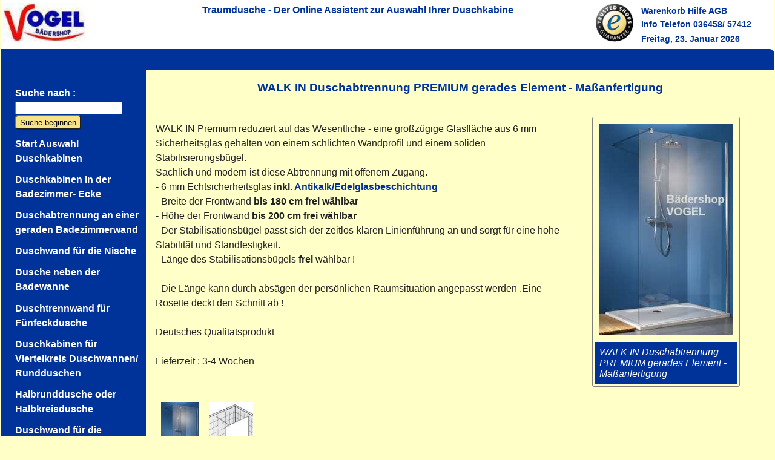

--- FILE ---
content_type: text/html; charset=utf-8
request_url: https://www.traumdusche.de/p1974.aspx
body_size: 6815
content:

<!doctype html>
<html lang="de">
<head>
	<meta charset="utf-8"/>
	<meta name="viewport" content="width=device-width, initial-scale=1.0">
	<title>WALK IN Duschabtrennung PREMIUM gerades Element - Maßanfertigung </title>
	<META NAME="Author" CONTENT="Baedershop VOGEL GmbH">
	<META NAME="Publisher" CONTENT="Baedershop VOGEL GmbH">
	<META NAME="Description" CONTENT="WALK IN Duschabtrennung PREMIUM gerades Element - Maßanfertigung, Breite der Frontwand bis 180 cm frei wählbar- Höhe der Frontwand bis 200 cm frei wählbar.">
	<META NAME="Language" CONTENT="Deutsch">	
</head>

<body>
	<!--  Logo und Kopftext -->
	<header class="header">
		<div class="logofeld">
			
			<a href="https://www.traumdusche.de/">
			
			<img alt="Duschkabinen" src="https://www.traumdusche.de/images/logo.jpg">
			</a>
		</div>
		<div id="headm2">
			<h3>Traumdusche - Der Online Assistent zur Auswahl Ihrer Duschkabine
			</h3>
		</div>
		<div class="ts">
				<a href="https://www.trustedshops.de/bewertung/info_X8C5DD698ACB1D57D258D1A503979018A.html" target="_blank" rel="nofollow">
					<img src="https://www.traumdusche.de/images/ts.gif" alt="Trusted Shops" title="Trusted Shops G&uuml;tesiegel - Bitte hier G&uuml;ltigkeit pr&uuml;fen!">
				</a>
		</div>
		<div class="headr">
			<A Href="https://www.traumdusche.de/korb.aspx">Warenkorb</A>
			<A href="https://www.traumdusche.de/hilfe.aspx" target="_blank">Hilfe</A>
			<A href="https://www.traumdusche.de/widerrufsbelehrung-und-agb.aspx" target="_blank">AGB</A><br>
			<p>Info Telefon 036458/ 57412</p><br>
			<p class="arialb">Freitag, 23. Januar 2026</p>
		</div>
	</header>
	<!-- Ende Logo und Kopftext -->

	<div class="alert-box"><br></div>

	<main>
		<div class="top-box">
			<button class="submenu-icon" type="button">Menü</button>

			<p>Info Telefon 036458/ 57412</p>

		</div>
		<!-- Beginn der Produkttabelle -->
		<div class="katinfo">
			<h1>WALK IN Duschabtrennung PREMIUM gerades Element - Maßanfertigung</h1>
		</div>
		<div class="prodinfo">
			<figure>
				<img title="WALK IN Duschabtrennung PREMIUM gerades Element - Maßanfertigung" src="https://www.traumdusche.de/images/products/hsk-walk-in-premium2-fest_k.jpg" alt="WALK IN Duschabtrennung PREMIUM gerades Element - Maßanfertigung" style="width:220px;" />
				<figcaption>WALK IN Duschabtrennung PREMIUM gerades Element - Maßanfertigung</figcaption>
			</figure>
			<p><br>WALK IN Premium reduziert auf das Wesentliche - eine großzügige Glasfläche aus 
6 mm Sicherheitsglas gehalten von einem schlichten Wandprofil und einem soliden Stabilisierungsbügel.<br>
Sachlich und modern ist diese Abtrennung mit offenem Zugang. <br>
- 6 mm Echtsicherheitsglas<b> inkl. <a href="https://www.traumdusche.de/antikalkbeschichtung.aspx"><u>Antikalk/Edelglasbeschichtung</u></a> </b><br>
- Breite der Frontwand <b>bis 180 cm frei wählbar</b><br>
- Höhe der Frontwand <b>bis 200 cm frei wählbar</b><br>
- Der Stabilisationsbügel passt sich der zeitlos-klaren Linienführung an und sorgt
  für eine hohe Stabilität und Standfestigkeit.<br>
- Länge des Stabilisationsbügels <b>frei</b> wählbar ! <br><br>
- Die Länge kann durch absägen der persönlichen Raumsituation angepasst werden .Eine Rosette deckt den Schnitt ab !<br><br>
Deutsches Qualitätsprodukt<br>
</p>
			<p><br>Lieferzeit : 3-4 Wochen</p>
			<br>
			<br>
			<div class="subclear"></div>
			<div id="bildserie">
				<a class="pbild" href="https://www.traumdusche.de/bildgros.aspx?bild=hsk-walk-in-premium2-fest.jpg" rel="nofollow" target="_blank">
					<img src="https://www.traumdusche.de/images/products/hsk-walk-in-premium2-fest_sk.jpg" alt="Vorschau: Duschwand Walk In Premium Festelement" style="height:100px;" />
					<b>Duschwand Walk In Premium Festelement<img src="https://www.traumdusche.de/images/products/hsk-walk-in-premium2-fest.jpg" alt="Duschwand Walk In Premium Festelement" style="width:400px;" /></b>
				</a>
				<a class="pbild" href="https://www.traumdusche.de/bildgros.aspx?bild=hsk-dusche-walk-in-festelement.jpg" rel="nofollow" target="_blank">
					<img src="https://www.traumdusche.de/images/products/hsk-dusche-walk-in-festelement_sk.jpg" alt="Vorschau: Duschwand WALK IN - gerades Element, schematisch" style="height:100px;" />
					<b>Duschwand WALK IN - gerades Element, schematisch<img src="https://www.traumdusche.de/images/products/hsk-dusche-walk-in-festelement.jpg" alt="Duschwand WALK IN - gerades Element, schematisch" style="width:400px;" /></b>
				</a>
			<!--EXX ImageSet.asp-->
			</div>
			<div class="subclear"></div>
			<br>
			<form name="form1974" method="POST" action="https://www.traumdusche.de/indenkorbs.aspx">

				<input type="HIDDEN" name="artnr" value="HSK6201105">
				<input type="HIDDEN" name="pname" value="WALK IN Duschabtrennung PREMIUM gerades Element - Maßanfertigung">
				<input type="HIDDEN" name="price" value="599,00">
				<input type="HIDDEN" name="uid" value="1">
				<input type="HIDDEN" name="image1" value="hsk-walk-in-premium2-fest_sk.jpg">
				<input type="HIDDEN" name="ArtLief" value="3-4 Wochen">
				<input type="HIDDEN" name="DName" value="p1974.aspx">
				<input type="HIDDEN" name="DSprung" value="PZiel1974">
				<input type="HIDDEN" name="pruefen" value="warenkorb">

				<input type="HIDDEN" name="label1" value="Profilfarbe">
				<div class="option">
					<div class="optionlabel">Profilfarbe: </div>
					<div class="optiontext">
						<select name="option1" onchange="CheckAuswahl(form1974, 'form1974')">
							<option value="Alu;0,00;Alu silbermatt;3-4 Wochen">Alu silbermatt ( + 0,00 Euro )</option>
							<option value="ws;0,00;weiß;3-4 Wochen">weiß ( + 0,00 Euro )</option>
							<option value="Chrop;40,00;Chromoptik;3-4 Wochen">Chromoptik ( + 40,00 Euro )</option>
						</select>
					</div>
				</div>
				<input type="HIDDEN" name="label2" value="Frontwand ">
				<div class="option">
					<div class="optionlabel">Frontwand : </div>
					<div class="optiontext">
						<select name="option2" onchange="CheckAuswahl(form1974, 'form1974')">
							<option value="re;0,00;Anschlag rechts ( wie im Bild);3-4 Wochen">Anschlag rechts ( wie im Bild)</option>
							<option value="li;0,00;Anschlag links;3-4 Wochen">Anschlag links</option>
						</select>
					</div>
				</div>
				<input type="HIDDEN" name="label3" value="Länge Stabilisierungsbügel">
				<div class="option">
					<div class="optionlabel">Länge Stabilisierungsbügel: </div>
					<div class="optiontext">
						<select name="option3" onchange="CheckAuswahl(form1974, 'form1974')">
							<option value="S90;0,00;  90 cm;3-4 Wochen">  90 cm</option>
							<option value="S100;0,00;100 cm;3-4 Wochen">100 cm</option>
							<option value="S120;0,00;120 cm;3-4 Wochen">120 cm</option>
							<option value="S150;0,00;150 cm;3-4 Wochen">150 cm</option>
						</select>
					</div>
				</div>
				<input type="HIDDEN" name="label4" value="Einbausituation">
				<div class="option">
					<div class="optionlabel">Einbausituation: </div>
					<div class="optiontext">
						<select name="option4" onchange="CheckAuswahl(form1974, 'form1974')">
							<option value="DW;0,00;auf Duschwanne;3-4 Wochen">auf Duschwanne</option>
							<option value="FL;0,00;auf gefliesten Boden;3-4 Wochen">auf gefliesten Boden</option>
						</select>
					</div>
				</div>
				<input type="HIDDEN" name="label5" value="inkl. Antikalkbeschichtung">
				<input type="HIDDEN" name="label900" value="Glasart">
				<div class="option">
					<div class="optionlabel"><a href="https://www.traumdusche.de/duschkabinen-glas.aspx"><u>Glasart</u></a>: </div>
					<div class="optiontext">
						<select name="option900" onchange="CheckAuswahl(form1974, 'form1974')">
							<option value="LabText;0,00;ESG normal, klar;1 Tag">ESG normal, klar ( + 0,00 Euro )</option>
							<option value="HSK_Glasmatt_1x;122,00;Aufpreis für Glasmattierung - mittig, B 65 cm;2-3 Wochen">Aufpreis für Glasmattierung - mittig, B 65 cm ( + 122,00 Euro )</option>
							<option value="HSK_Glasmatt_ganz_1x;122,00;Aufpreis für Glasmattierung - ganzflächig;2-3 Wochen">Aufpreis für Glasmattierung - ganzflächig ( + 122,00 Euro )</option>
							<option value="HSK_Nebel_1x;122,00;Aufpreis für Ausführung in Echtglas Nebel;">Aufpreis für Ausführung in Echtglas Nebel ( + 122,00 Euro )</option>
							<option value="HSK_Bodennebel_1x;122,00;Aufpreis für Ausführung in Echtglas Bodennebel;">Aufpreis für Ausführung in Echtglas Bodennebel ( + 122,00 Euro )</option>
							<option value="HSK_Linea01_1x;204,00;Aufpreis für Glasart Linea 01;2-3 Wochen">Aufpreis für Glasart Linea 01 ( + 204,00 Euro )</option>
							<option value="HSK_Linea02_1x;204,00;Aufpreis für Glasart Linea 02;2-3 Wochen">Aufpreis für Glasart Linea 02 ( + 204,00 Euro )</option>
							<option value="HSK_Grau_1x;103,00;Aufpreis für Ausführung in Echtglas grau;">Aufpreis für Ausführung in Echtglas grau ( + 103,00 Euro )</option>
						</select>
					</div>
				</div>
				<input type="HIDDEN" name="label901" value="Glasveredelung">
				<div class="option">
					<div class="optionlabel"><a href="https://www.traumdusche.de/duschkabinen-glas.aspx#PZiel2420"><u>Glasveredelung</u></a>: </div>
					<div class="optiontext">
						<select name="option901" onchange="CheckAuswahl(form1974, 'form1974')">
							<option value="LabText;0,00;inkl. Antiklakbeschichtung;1 Tag">inkl. Antiklakbeschichtung ( + 0,00 Euro )</option>
							<option value="HSK_TwinSeal1x;183,00;Aufpreis Glasbeschichtung TwinSeal;1 Woche">Aufpreis Glasbeschichtung TwinSeal ( + 183,00 Euro )</option>
						</select>
					</div>
				</div>
				<input type="HIDDEN" name="label902" value="Aufmaßservice ">
				<div class="option">
					<div class="optionlabel"><a href="https://www.traumdusche.de/duschkabine-aufmass.aspx"><u>Aufmaßservice</u></a> : </div>
					<div class="optiontext">
						<select name="option902" onchange="CheckAuswahl(form1974, 'form1974')">
							<option value="LabText;0,00;ohne Aufmaßservice ;1 Tag">ohne Aufmaßservice  ( + 0,00 Euro )</option>
							<option value="HSKAufmaß;125,00;Aufmaßservice ;">Aufmaßservice  ( + 125,00 Euro )</option>
						</select>
					</div>
				</div>
				<input type="HIDDEN" name="label903" value="Montageservice">
				<div class="option">
					<div class="optionlabel"><a href="https://www.traumdusche.de/duschkabine-montageservice.aspx"><u>Montageservice</u></a>: </div>
					<div class="optiontext">
						<select name="option903" onchange="CheckAuswahl(form1974, 'form1974')">
							<option value="LabText;0,00;ohne Montageservice;1 Tag">ohne Montageservice ( + 0,00 Euro )</option>
							<option value="HSKMontage_Ni;349,00;Montageservice;">Montageservice ( + 349,00 Euro )</option>
							<option value="HSKMontageserviceÜG;499,00;Montageservice über 100 cm Breite;">Montageservice über 100 cm Breite ( + 499,00 Euro )</option>
						</select>
					</div>
				</div>
				<input type="HIDDEN" name="label904" value="Demontageservice">
				<div class="option">
					<div class="optionlabel"><a href="https://www.traumdusche.de/duschkabine-demontageservice.aspx"><u>Demontageservice</u></a>: </div>
					<div class="optiontext">
						<select name="option904" onchange="CheckAuswahl(form1974, 'form1974')">
							<option value="LabText;0,00;ohne Demontageservice;1 Tag">ohne Demontageservice ( + 0,00 Euro )</option>
							<option value="HSKDemontageservice;229,00;Demontageservice;1 Woche">Demontageservice ( + 229,00 Euro )</option>
						</select>
					</div>
				</div>
				<div class="subclear"></div>
				<div class="option">
					<br>
					<label id="preis1974" class="preis">599,00 EURO</label>
					<div class="vers">
						<a href="https://www.traumdusche.de/versand.aspx" target="_blank" rel="nofollow" style="font-size: 0.8em; float: right;">
							inkl. gesetzl. MwSt., versandkostenfreie Lieferung deutschlandweit<br>
							Info's zu Versand und Lieferzeit
						</a>
					</div>
				</div>
				<!-- Ende der Produkt -->
				<br>
				<a id="PZiel1974"></a>
				<div class="subclear"><br></div>

				<div class="option">
					<div class="massbez">H ( Höhe der Frontwand ): </div>
					<div class="masszahl">
						<input type="HIDDEN" name="masstext1" value="H ( Höhe der Frontwand )">
						<input type="HIDDEN" name="massmin1" value="150">
						<input type="HIDDEN" name="massmax1" value="200">
						<input type="HIDDEN" name="massein1" value="cm">
						<p><input type="text" name="mass1" size="10"
			
						value=""> cm 
			
						</p>
					</div>
				</div>
				<div class="option">
					<div class="massbez">B ( Maß Frontwand ): </div>
					<div class="masszahl">
						<input type="HIDDEN" name="masstext2" value="B ( Maß Frontwand )">
						<input type="HIDDEN" name="massmin2" value="80">
						<input type="HIDDEN" name="massmax2" value="180">
						<input type="HIDDEN" name="massein2" value="cm">
						<p><input type="text" name="mass2" size="10"
			
						value=""> cm 
			
						</p>
					</div>
				</div>
		<!--EXX MASSE.asp-->
				<div class="subclear"></div><br>
				<div id="option">
					<img src="https://www.traumdusche.de/images/products/HSKWalkInPv2mz.jpg" alt="Masszeichnung WALK IN Duschabtrennung PREMIUM gerades Element - Maßanfertigung" style="width:300px;" />
					<input type="HIDDEN" name="masszahl" value="2">
				</div>
				<div class="prodbest"><br>
					<p>Menge:
					<select name="quantity">
						<option value="1">1</option>
						<option value="2">2</option>
						<option value="3">3</option>
						<option value="4">4</option>
						<option value="5">5</option>
						<option value="6">6</option>
						<option value="7">7</option>
						<option value="8">8</option>
						<option value="9">9</option>
						<option value="10">10</option>
					</select>
					</p>
				</div>
				<div class="subclear"></div>
				<div class="prodbest">
					<input type="image" src="https://www.traumdusche.de/images/inwarenkorb.gif" width="179" height="25" title="Produkt in den Warenkorb legen" alt="Produkt in den Warenkorb legen">
					<br>
					<a href="https://www.traumdusche.de/pinfo.aspx?name=WALK_IN_Duschabtrennung_PREMIUM_gerades_Element_-_Maßanfertigung&image1=https://www.traumdusche.de/images/products/hsk-walk-in-premium2-fest_sk.jpg&artnr=HSK6201105&URL=https://www.traumdusche.de/p1974.aspx" target="_blank">
						<img src="https://www.traumdusche.de/images/frage.gif" width="179" height="25" title="Ihre Frage zu diesem Produkt stellen" alt="Ihre Frage zu diesem Produkt stellen"></a>
				</div>
				<div class="subclear"></div>
			</form>
	<!-- IFNOT P_Zubehoer-->
		<!-- EXX zubehoer.asp-->
	<!-- ENDIF P_Zubehoer-->

				<div>
					<a id="PZiel2068"></a>
					<hr/>
					<a href="p2068.aspx">
					<img src="https://www.traumdusche.de/images/products/hsk_doppelhakenk.jpg" Width="50" alt="Doppelhaken, universal" style="float:right;"/>
					</a>
					<a href="https://www.traumdusche.de/p2068.aspx">
					<h3>Doppelhaken, universal</h3>
					</a>
					<a href="https://www.traumdusche.de/p2068.aspx">
					<u>mehr zu Doppelhaken, universal </u></a>
					<form name="formHSK_100024" method="POST" action="https://www.traumdusche.de/indenkorbs.aspx">
					<input type="HIDDEN" name="artnr" value="HSK_100024">
					<input type="HIDDEN" name="pname" value="Doppelhaken, universal">
					<input type="HIDDEN" name="price" value="31,00">
					<input type="HIDDEN" name="uid" value="1">
					<input type="HIDDEN" name="image1" value="hsk_doppelhakenk.jpg">
					<input type="HIDDEN" name="ArtLief" value="2-4 Tage">
					<input type="HIDDEN" name="DSprung" value="PZiel2068">
					<input type="HIDDEN" name="DName" value="p1974.aspx">

					<div class="subclear"></div>
					<div class="option">
						<br>
						<p class="preis">31,00 EURO</p>
						<div class="vers">
							<a href="https://www.traumdusche.de/versand.aspx" target="_blank" rel="nofollow">
								inkl. gesetzl. MwSt., versandkostenfreie Lieferung deutschlandweit<br>
								Info's zu Versand und Lieferzeit
							</a>
						</div>
					</div>
					<div class="subclear"></div>
					<div class="prodbest"><br>
						<p>Menge:
						<select name="quantity">
							<option value="1">1</option>
							<option value="2">2</option>
							<option value="3">3</option>
							<option value="4">4</option>
							<option value="5">5</option>
							<option value="6">6</option>
							<option value="7">7</option>
							<option value="8">8</option>
							<option value="9">9</option>
							<option value="10">10</option>
						</select>
						</p><br><br>
						<input type="image" src="https://www.traumdusche.de/images/inwarenkorb.gif" width="179" height="25" alt="Produkt in den Warenkorb legen">
					</div>
					<input type="HIDDEN" name="label1" value="">
					<input type="HIDDEN" name="option1" value="">
					<input type="HIDDEN" name="label2" value="">
					<input type="HIDDEN" name="option2" value="">
					</form>
				</div>
				<div class="subclear"></div>
				<div>
					<a id="PZiel2069"></a>
					<hr/>
					<a href="p2069.aspx">
					<img src="https://www.traumdusche.de/images/products/hsk_fusstuetzek.jpg" Width="50" alt="Fußstütze, universal" style="float:right;"/>
					</a>
					<a href="https://www.traumdusche.de/p2069.aspx">
					<h3>Fußstütze, universal</h3>
					</a>
					<a href="https://www.traumdusche.de/p2069.aspx">
					<u>mehr zu Fußstütze, universal </u></a>
					<form name="formHSK_100025" method="POST" action="https://www.traumdusche.de/indenkorbs.aspx">
					<input type="HIDDEN" name="artnr" value="HSK_100025">
					<input type="HIDDEN" name="pname" value="Fußstütze, universal">
					<input type="HIDDEN" name="price" value="46,00">
					<input type="HIDDEN" name="uid" value="1">
					<input type="HIDDEN" name="image1" value="hsk_fusstuetzek.jpg">
					<input type="HIDDEN" name="ArtLief" value="1 Woche">
					<input type="HIDDEN" name="DSprung" value="PZiel2069">
					<input type="HIDDEN" name="DName" value="p1974.aspx">

					<div class="subclear"></div>
					<div class="option">
						<br>
						<p class="preis">46,00 EURO</p>
						<div class="vers">
							<a href="https://www.traumdusche.de/versand.aspx" target="_blank" rel="nofollow">
								inkl. gesetzl. MwSt., versandkostenfreie Lieferung deutschlandweit<br>
								Info's zu Versand und Lieferzeit
							</a>
						</div>
					</div>
					<div class="subclear"></div>
					<div class="prodbest"><br>
						<p>Menge:
						<select name="quantity">
							<option value="1">1</option>
							<option value="2">2</option>
							<option value="3">3</option>
							<option value="4">4</option>
							<option value="5">5</option>
							<option value="6">6</option>
							<option value="7">7</option>
							<option value="8">8</option>
							<option value="9">9</option>
							<option value="10">10</option>
						</select>
						</p><br><br>
						<input type="image" src="https://www.traumdusche.de/images/inwarenkorb.gif" width="179" height="25" alt="Produkt in den Warenkorb legen">
					</div>
					<input type="HIDDEN" name="label1" value="">
					<input type="HIDDEN" name="option1" value="">
					<input type="HIDDEN" name="label2" value="">
					<input type="HIDDEN" name="option2" value="">
					</form>
				</div>
				<div class="subclear"></div>
		<!--EXX zubehoer.asp-->
			<hr/>
			<div class="bild">
				<p>Das könnte Sie auch interessieren : <br><br></p>
				<div class="bild1">
					<a href="https://www.traumdusche.de/dusche-uform-vor-fenster.aspx">
						<img src="https://www.traumdusche.de/images/products/dw-mk-500-u-drehfalttuer-6tlgp_k.jpg" alt="Dusche mit Drehfalttüren / mit Falttür und 2 Seitenwänden anzeigen" style="height:100px;" />
						<br>
						Dusche mit Drehfalttüren / mit Falttür und 2 Seitenwänden</a>
				</div>
				<div class="bild1">
					<a href="https://www.traumdusche.de/duschwand-bww.aspx">
						<img src="https://www.traumdusche.de/images/products/hsk-excl-drehtuer-wegschwenkbarer-sw_k.jpg" alt="Drehtür und wegschwenkbares Seitenteil anzeigen" style="height:100px;" />
						<br>
						Drehtür und wegschwenkbares Seitenteil</a>
				</div>
				<div class="bild1">
					<a href="https://www.traumdusche.de/dusche-schiebetuer.aspx">
						<img src="https://www.traumdusche.de/images/products/HSKSolidaE4k.jpg" alt="Eckeinstieg mit Schiebetüren anzeigen" style="height:100px;" />
						<br>
						Eckeinstieg mit Schiebetüren</a>
				</div>
			</div>
			<div class="subclear"></div>
			<hr/>
			<div class="bild">
				<p>Andere Produkte zu diesem Thema : <br><br></p>
				<div class="bild1">
					<a href="https://www.traumdusche.de/p1991.aspx">
						<img src="https://www.traumdusche.de/images/products/hsk-favno-rund-gleittuer-4tlg_sk.jpg" alt="Runddusche FAVORIT NOVA 100 x 185 für R 550 anzeigen" style="height:100px;" />
						<br>
						Runddusche FAVORIT NOVA 100 x 185 für R 550</a>
				</div>
				<div class="bild1">
					<a href="https://www.traumdusche.de/duschabtrennung-fuenfeck-p90.aspx">
						<img src="https://www.traumdusche.de/images/products/hsk-prems-fuenfeck3_sk.jpg" alt="Duschabtrennung Fünfeck PREMIUM Softcube 90 anzeigen" style="height:100px;" />
						<br>
						Duschabtrennung Fünfeck PREMIUM Softcube 90</a>
				</div>
			</div>
			<div class="subclear"></div>
		</div>
		<div id="fusstext"><br><br>
			<p>Antwort auf Ihre Fragen und Beratung erhalten Sie unter 036458/ 57412</p><br>
			<hr style="margin: 1em"/>
			<p><A href="https://www.traumdusche.de/korb.aspx" rel="nofollow">Warenkorb zeigen</a><br><br>
			alle Preisangaben inkl. gesetzl. MwSt. und ggf. zzgl. <A href="versand.aspx" rel="nofollow" target="_blank">Versandkosten</a></p><br>
			<p><A href="https://www.traumdusche.de/gi.aspx" target="_blank" rel="nofollow">Gesetzliche Informationen und Widerrufsrecht</a> |
			<A href="https://www.traumdusche.de/datenschutz.aspx" target="_blank" rel="nofollow">Datenschutz</a> |
			<A href="https://www.traumdusche.de/widerrufsbelehrung-und-agb.aspx" target="_blank" rel="nofollow">AGB</a></p>
		</div>
		<!-- Ende der Produkttabelle -->
	</main>
	<aside class="position-left">
		<nav><br>
			<ul>
	
				<li>
					<FORM action="https://www.traumdusche.de/suche.aspx" method=post>
						<p class="menu1">Suche nach :
						<INPUT name="terms" type="text">
						<INPUT name="case" type="hidden" value="Sensitive">
						<INPUT name="boolean" type="hidden" value="AND">
						<INPUT name="sestr" type="hidden" value="">
						<input type="submit" value="Suche beginnen">
						</p>
					</form>	
				</li>
	
				<li><A href="https://www.traumdusche.de/">Start Auswahl Duschkabinen</a></li>
	
				<li><A href="https://www.traumdusche.de/duschabtrennung-ecke.aspx">Duschkabinen in der Badezimmer- Ecke</a>
				</li>
				<li><A href="https://www.traumdusche.de/duschabtrennung-uform.aspx">Duschabtrennung an einer geraden Badezimmerwand</a>
				</li>
				<li><A href="https://www.traumdusche.de/duschwaende-nische.aspx">Duschwand für die Nische</a>
				</li>
				<li><A href="https://www.traumdusche.de/duschtuer-und-badewanne.aspx">Dusche neben der Badewanne</a>
				</li>
				<li><A href="https://www.traumdusche.de/duschabtrennung-fuenfeck.aspx">Duschtrennwand für Fünfeckdusche</a>
				</li>
				<li><A href="https://www.traumdusche.de/duschkabine-viertelkreis.aspx">Duschkabinen für Viertelkreis Duschwannen/ Rundduschen</a>
				</li>
				<li><A href="https://www.traumdusche.de/dusche-halbkreis.aspx">Halbrunddusche oder Halbkreisdusche</a>
				</li>
				<li><A href="https://www.traumdusche.de/duschabtrennung-badewanne.aspx">Duschwand für die Badewanne / Badewannenfaltwand</a>
				</li>
				<li><A class="active" href="https://www.traumdusche.de/dusche-walk-in-fest.aspx">Walk In Duschkabine Festelement</a>
				<ul>
				</ul></li>
				<li><A href="https://www.traumdusche.de/duschkabinen-lexikon.aspx">Lexikon für Duschkabinen</a>
				</li>
				<li style="border:1px solid #ffffff;"></li>
				<li><p>Kontakt</p></li>
				<li><p>Tel. 036458/ 57412</p></li>
				<li><p>kontakt@<span class="displaynone">null</span>traumdusche.de</p></li>
	
				<li><A href="https://www.traumdusche.de/call.aspx?DName=p1974.aspx">Kostenloser Rückruf</A></li>
				<li><A href="https://www.traumdusche.de/kontakt.aspx?DName=p1974.aspx">Kontakt per Email</A></li>
	
				<li><A href="https://www.traumdusche.de/impressum.aspx">Impressum</A></li>

				<li class="rating">
					<a href="https://www.trustedshops.de/bewertung/info_X8C5DD698ACB1D57D258D1A503979018A.html"	target="_blank">
						<div class="tsname">TRUSTED SHOPS</div>
						<div class="tsTitle">Kundenbewertung</div>
						<hr style="margin: 0 0.5em; text-align: center; border:1px solid #CCCCCC;">
						<div class="tsTitle">
							<img class="stern" src="https://www.traumdusche.de/images/sterne/stern.png" alt="Stern gelb"><img class="stern" src="https://www.traumdusche.de/images/sterne/stern.png" alt="Stern gelb"><img class="stern" src="https://www.traumdusche.de/images/sterne/stern.png" alt="Stern gelb"><img class="stern" src="https://www.traumdusche.de/images/sterne/stern.png" alt="Stern gelb"><img class="stern" src="https://www.traumdusche.de/images/sterne/stern.png" alt="Stern gelb">
						</div>
						<div class="note">SEHR GUT</div>
						<div class="mark">4.99<span>&nbsp;/&nbsp;5.00</span></div>
					</a>
				</li>
				<li>Wir nutzen Trusted Shops als unabhängigen Dienstleister für die Einholung von Bewertungen. 
					Trusted Shops hat Maßnahmen getroffen, um sicherzustellen, dass es sich um echte Bewertungen handelt.
				</li>

				<!-- Ende Produkttiteltabelle -->
			</ul>
		</nav>
	</aside>

	<footer>
		<p>&copy; Copyright Bädershop VOGEL GmbH, alle Rechte vorbehalten</p>
	</footer>
	<div class="subclear"></div><br><br><br>
	<link rel="stylesheet" type="text/css" href="https://www.traumdusche.de/css/traumdusche-min.css"/>
	<script src="https://www.traumdusche.de/rechne.js"></script>
</body>
     
</html>


--- FILE ---
content_type: text/css
request_url: https://www.traumdusche.de/css/traumdusche-min.css
body_size: 3049
content:
@charset "utf-8";body{display:grid;gap:0;background-color:#FFFFc8;color:#222;font-family:Arial,Helvetica,sans-serif;font-weight:400;font-style:normal;position:relative;cursor:auto;font-size:99.9%;vertical-align:baseline;margin:0 auto;max-width:80em;font-family:sans-serif}header{background:#FFF;padding:.3rem}.header .logofeld a img{width:8.5rem;height:4rem}#headm2 h1,h3{margin:.2em 0 0 .2em;text-align:center;font-size:1em;color:#039}.header .ts a img{width:4rem;height:4rem}.headr{background:#FFF;margin-top:.2rem;color:#039;font-size:.9rem;font-weight:700;line-height:1.3rem}.headr a{font-size:.9rem;color:#039;display:inline;margin-left:0;text-decoration:none}.headr p{font-size:.9rem;color:#039;display:inline;margin-left:0}.headr a:hover{background:#F6E387}.stern{padding:2px}button,[type="button"],[type="reset"],[type="submit"]{-webkit-appearance:button}button::-moz-focus-inner,[type="button"]::-moz-focus-inner,[type="reset"]::-moz-focus-inner,[type="submit"]::-moz-focus-inner{border-style:none;padding:0}button:-moz-focusring,[type="button"]:-moz-focusring,[type="reset"]:-moz-focusring,[type="submit"]:-moz-focusring{outline:1px dotted ButtonText}button{padding:0;-webkit-appearance:none;-moz-appearance:none;appearance:none;border:0;border-radius:0;background:transparent;line-height:1;cursor:auto}[data-whatinput='mouse'] button{outline:0}header,footer,.alert-box{grid-column:1 / -1}header{display:grid;grid-template-columns:min-content 1fr}main{background-color:#FFFFc8;color:#222;border-right:1px solid #039}aside{background:#039}aside ul li{color:#fff;font-weight:700;list-style-type:none;margin-left:-1rem}aside ul li a{color:#fff;font-weight:700;text-decoration:none}aside ul li p{line-height:1.5rem}aside li{margin:.7rem .5rem .7rem 0}aside a{margin-left:0;text-decoration:none}aside li a:hover{background:#09f}aside ul li a.active{color:#F6E387}footer p{float:right;clear:right;margin:.2rem;font-size:.8rem}footer{border-color:#039;color:#FFF;margin-bottom:0;padding:0 1.5rem 0 .8rem;font-size:1rem;text-align:right;border-style:solid;border-width:1px;display:block;font-weight:400;position:relative;background-color:#039;border-bottom-right-radius:.9rem}.katinfo{margin:.5em 1em}.katinfo h1{font-size:1.2rem;text-align:center;font-weight:700;margin:1.1em!important;color:#039}.katinfo h2{font-size:1.1rem;text-align:center;font-weight:700;margin:.5em;font-family:arial,sans-serif}.katinfo h3{font-size:1rem;text-align:center;font-weight:700;margin:.5em;font-family:arial,sans-serif}.katinfo p{font-size:1rem;text-align:left;font-family:arial,sans-serif;margin:0}.katinfo a{text-align:left;font-family:arial,sans-serif;margin:1em auto;color:#039}.katinfo a:hover{color:#ff5000}.katinfo u{color:#000}.katinfo .klein{text-align:center;font-weight:400;font-size:.9rem}.katinfo ul{padding-left:.7em}.katinfo li{color:#039;list-style-type:none;text-indent:-.7em}.katinfo li:before{content:"- "}.katinfo p a{text-decoration:underline}.katinfo img{padding:.5rem}.katinfo .subbild a img{float:left;margin:.3rem .5rem 1.5rem;width:60px}.katinfo .subtext a{font-size:1.1em;line-height:2em;color:#039;font-family:Verdana,Arial,Helvetica,sans-serif;font-weight:700}.katinfo .subtext a:hover{color:#ff5000}.prodinfo{margin:.5em 1em}.prodinfo h2{text-align:left;font-weight:700;font-size:1.35rem;display:block;color:#C00}.prodinfo h3{text-align:left;font-weight:700;margin:.5em auto;font-size:1.1rem;font-family:arial,sans-serif;color:#ff5000}.prodinfo a,p,ul,li{text-align:left;font-size:1rem;line-height:1.5rem;margin:0}.prodinfo a,u{font-weight:700}.prodinfo a{color:#039;display:inline;text-decoration:underline!important}.prodinfo a:hover{color:#ff5000}.prodinfo a,h2{text-decoration:none}.prodinfo div ul li a{text-decoration:underline}.prodinfo ul{padding-left:1.5em}.prodinfo li{color:#000;font-weight:400;padding-left:1.5em;text-indent:-.7em;list-style-type:none}.prodinfo li:before{content:"- "}.prodinfo p{display:block}.prodinfo img{padding:.5rem}.prodinfo figure{padding:.2rem;float:right;border:solid 1px gray;border-radius:3px}.prodinfo figure img{margin:0;padding:auto}.prodinfo figure figcaption{padding:.5rem;background-color:#039;color:#fff;font-style:italic;border-radius:0 0 3px 3px;width:220px}.bilder{clear:left}.bilder1{float:left!important;max-width:10rem;height:16rem}.bilder1 a{font-size:.9em}.bilder1 a:hover{color:#ff5000}#bildserie{margin:.1em;clear:left}#bildserie img.klein{height:100px}a.pbild{display:block;text-decoration:none;background:#FFFFc8;border:0;margin:0;float:left}a.pbild img{display:block;border:0}a.pbild:hover{text-decoration:none;text-align:center;background:#F6E387;color:#000;position:relative;z-index:100}a.pbild b{display:block;position:absolute;left:-8888px;padding:10px;width:400px;opacity:0;-o-box-shadow:5px 5px 2px rgba(0,0,0,0.4);-icab-box-shadow:5px 5px 2px rgba(0,0,0,0.4);-khtml-box-shadow:5px 5px 2px rgba(0,0,0,0.4);-moz-box-shadow:5px 5px 2px rgba(0,0,0,0.4);-webkit-box-shadow:5px 5px 2px rgba(0,0,0,0.4);box-shadow:5px 5px 2px rgba(0,0,0,0.4);-o-border-radius:8px;-icab-border-radius:8px;-khtml-border-radius:8px;-moz-border-radius:8px;-webkit-border-radius:8px;border-radius:8px;-webkit-transition:opacity .6s ease-in-out}a.pbild:hover b{top:110px;left:-20px;padding:10px;border:2px solid #aaa;background:#FFFFc8;opacity:1}.pbild{float:left}.subclear{clear:both}.option{margin:.1em 0;line-height:1.8rem}.option a{font-size:.8em;text-align:right;text-decoration:underline;color:#039!important}.option a:hover{color:#ff5000!important}.option .preis{font-size:1.2rem;font-weight:700;display:block;color:#039;text-align:right}.option .vers{text-align:right}.optionlabel{font-size:1rem;color:#000;font-weight:700;min-width:15rem;float:left}.optionlabel a{font-size:1rem}.optiontext{color:#000}select{background-color:#FAFAFA;border-color:#F0F0F0;font-family:"Helvetica Neue",Helvetica,Roboto,Arial,sans-serif;border-radius:3px}select:hover{background-color:#f3f3f3;border-color:#999}.optiontext select{padding:0;max-width:20em;padding-right:1.5em;padding-left:.5em;font-size:1rem}.prodbest{margin:.5em;font-size:1em;float:right;text-align:right}.prodbest a img{margin:0;padding:0}.prodbest p{float:right}.prodbest select{width:4em}.bild{margin:.1em;clear:left}.bild1{width:9.5em;height:200px;float:left;margin:.5em}.bild1 img{height:100px;margin-left:-.5em}.bild1 a{font-size:.95em;color:#039;background:#FFFFc8;font-weight:700}.bild1 a:hover{color:#ff5000}.massbez{font-size:1rem;float:left}.masszahl input[type="text"]{padding:0;width:auto;max-width:3rem;margin:.2rem .5rem;font-size:1rem}hr{text-align:center;border:1px solid #039;margin:.5em 0}#fusstext{margin:.5rem}#fusstext p,a{font-size:1em;text-align:center}#fusstext a{color:#039;display:inline;text-decoration:underline;font-weight:700}#fusstext a:hover{color:#ff5000}#fusstext p{color:#000}.rating{background-image:linear-gradient(180deg,silver,white,white,silver);border:1px solid #000;border-radius:5px}.rating a{margin:0;color:#000}.tsname{font-size:.9em;text-align:center;font-weight:700;color:#000}.tsTitle{font-size:.9em;color:#000;text-align:center}span.displaynone{display:none}w{color:#039;background:#F6E387;padding:.5rem;border-radius:.5rem}.main-links{float:left;min-width:50%}.main-rechts{float:right;width:48%}input[type="submit"]{border-radius:.3rem;background-color:#F6E387;height:1.5rem}@media only screen and (min-width: 40em){body{grid-template-columns:15rem 3fr;grid-template-rows:auto 2rem 1fr auto}.header{display:grid;grid-template-columns:15% 62% 6% 16%}.alert-box{grid-row:2 / 3}aside{grid-column:1 / 2;grid-row:3 / 4}main{grid-column:2 / -1;grid-row:3 / 4}footer{grid-row:4 / 5}.top-box{display:none}.alert-box{border-color:#039;color:#FFF;margin-bottom:0;padding:.3rem 1.5rem 0 .875rem;font-size:1rem;text-align:left;border-style:solid;border-width:1px;display:block;font-weight:700;position:relative;background-color:#039;border-top-right-radius:.5rem;height:1.8rem}.alert-box a{color:#fff}.alert-box a:hover{color:#F6E387}.alert-box button{width:auto}.massbez{min-width:35rem}}@media only screen and (max-width: 39.99875em){body{grid-template-columns:100%;grid-template-rows:auto auto 1fr auto}main{grid-column:1 / -1;grid-row:2 / 3;border-top-right-radius:.5rem}aside{grid-row:2 / 3}footer{grid-row:3 / 4}.header{display:grid;grid-template-columns:25% 60% 15%}.header .logofeld a img{width:5.5rem;height:2.4rem}.header .ts a img{width:3rem;height:3rem}.headr{display:none}.alert-box{display:none}.top-box{border-color:#039;color:#FFF;margin:0;padding:0 1.5rem 0 .5rem;font-size:1rem;text-align:left;border-style:solid;border-width:1px;display:block;font-weight:700;position:relative;background-color:#039;border-top-right-radius:.5rem;height:1.8rem}.top-box a{color:#fff;display:inline;float:right;margin:.2rem}.top-box a:hover{color:#F6E387;display:inline;float:right;margin:.2rem}.top-box button{font-family:inherit;font-size:100%;line-height:1.15;margin:0;width:auto}.submenu-icon{text-indent:2.1875rem;position:relative;display:inline-block;vertical-align:middle;width:2rem;height:2rem;cursor:pointer;transform:translate3d(0,0,0);color:#fff;font-weight:700}.submenu-icon::after{position:absolute;top:20%;left:.5rem;display:block;width:.2rem;height:2px;background:#fff;-webkit-box-shadow:0 7px 0 #fff,0 14px 0 #fff;box-shadow:0 7px 0 #fff,0 14px 0 #fff;content:''}.submenu-icon:hover::after{background:#F6E387;-webkit-box-shadow:0 7px 0 #F6E387,0 14px 0 #F6E387;box-shadow:0 7px 0 #F6E387,0 14px 0 #F6E387}.submenu-icon:hover{color:#F6E387}.top-box p{color:#fff;display:inline;float:right;margin:.2rem}.position-left{position:absolute;top:0;width:15rem;left:-15rem;height:100%;transition:left .6s ease-in-out}.position-left:after{content:"";font-family:"FontAwesome";font-style:normal;text-decoration:inherit;color:#fff;position:absolute;left:15rem;top:0;width:5rem;height:1.8rem;background-color:rgba(0,0,0,0);cursor:pointer}.position-left:hover{left:0}.main-links{float:clear;width:100%}.main-rechts{float:clear;width:100%}}

--- FILE ---
content_type: application/javascript
request_url: https://www.traumdusche.de/rechne.js
body_size: 777
content:

function convdec(str) {
  var s = new String("");
  if (str == 0) {
    return "0,00";
  } else {
    str = "" + Math.round(str * 100);
	if (str.length == 1) {
	  str = "00" + str;
	} else if (str.length == 2) {
	  str = "0" + str;
	};  
	s = str.substring(0, str.length-2) + "," + str.substring(str.length-2, str.length);
	return s;
  };
};

function HolePositionVonZeile( Z, P, L) {
var Zeile = new String("");
var i1, i2;
var Ergebnis = new String("");

function SuchTrennung( P) {
var i;
var Po;
    i = 0;
    Po= 1;
    do {
    	i = i + 1;
        if ( i <= Zeile.length) {
            if ( Zeile.substr(i,1) == ';') {
				Po = Po + 1;
			};
		} else {
		    Po = P;
            i  = Zeile.length;
        };
    } while ( Po < P);
    return i;
};


    Zeile = Z;
    
    if ( P > 1) {
        i1 = SuchTrennung( P) + 1; // { Position des Zeichenkettenanfangs }
        i2 = SuchTrennung( P + 1);
        if ( i2 == Zeile.length) {
			i2 = i2 + 1;
		};
        if ( i2 - i1 < L) {
			L  = i2 - i1;
		};
    } else {
    	i1 = 0;
        i2 = SuchTrennung( 2);
        if ( i2 < L) {
			L  = i2;
		}
    };
    if ( L > 0) { 
        Ergebnis = Zeile.substr( i1, L);
        return Ergebnis;
    } else {
        return '';
    };
};

function CheckAuswahl ( formular, formname) {
var g = 232.00;
var	c = 0.00;
var p = 0.00;
var i;
var s = new String;
var x = new String;
	if ( formular != undefined ) {
		g = formular.elements["price"].value;
		c = parseFloat( g);
		for ( i = 0; i < formular.length; i++) {
			if ( formular.elements[i].type == 'select-one') {
				for ( var e = 0; e < formular.elements[i].length; ++e) {
					if ( formular.elements[i][e].selected == true) {
						if ( formular.elements[i][e].value.indexOf( ";") > 0) {
							p = parseFloat( HolePositionVonZeile( formular.elements[i][e].value, 2, 10));
							c = c + p;
						}
					}
				}
			}
      	}
	}
	x = formname.substring(4, formname.length);
	document.getElementById('preis'+x).innerHTML = String( convdec( c)) + " EURO";
}

